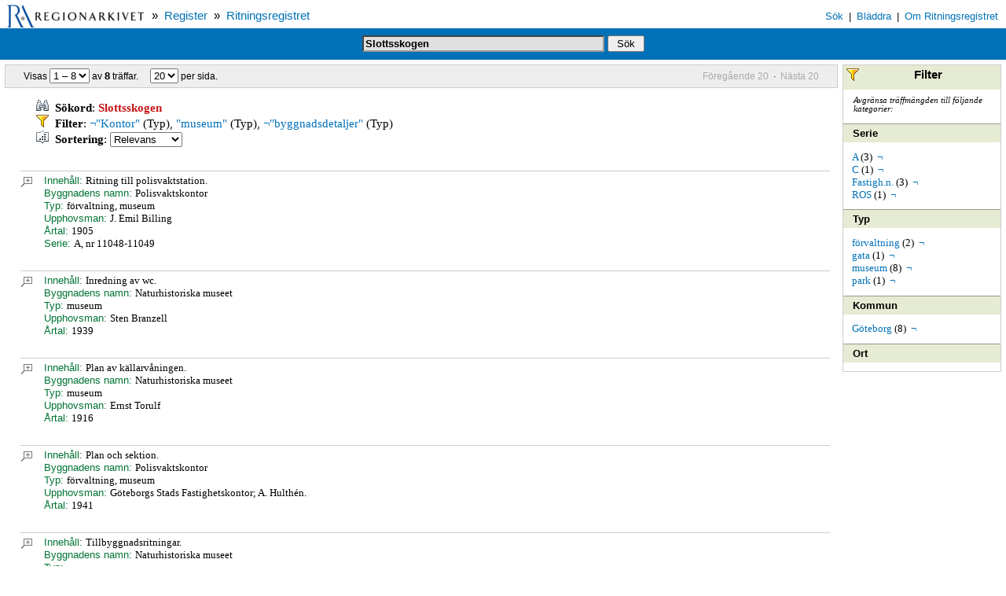

--- FILE ---
content_type: text/html; charset=UTF-8
request_url: https://sok.regionarkivet.se/search/ritreg/search?sort=score%20desc&q=Slottsskogen&fq=NOT%20btyp_v:%22Kontor%22&fq=btyp_v:%22museum%22&fq=NOT%20btyp_v:%22byggnadsdetaljer%22
body_size: 18865
content:
<!DOCTYPE html PUBLIC "-//W3C//DTD HTML 4.01 Transitional//EN" "http://www.w3.org/TR/html4/loose.dtd">
<html xmlns="http://www.w3.org/1999/xhtml">
<head>
<meta http-equiv="Content-Type" content="text/html; charset=UTF-8"/>
<meta name="viewport" content="width=device-width, initial-scale=1"/>
<meta name="ROBOTS" content="NOARCHIVE"/>
<script type="text/javascript" src="scripts/regark.js">
<!--*-->
</script>
<script type="text/javascript" src="http://code.jquery.com/jquery-latest.min.js">
<!--*-->
</script>
<link media="screen" type="text/css" rel="stylesheet" href="styles/screen.css"/>
<link media="print" type="text/css" rel="stylesheet" href="styles/print.css"/>
<link rel="stylesheet" href="fancybox/source/jquery.fancybox.css" type="text/css" media="screen"/>
<script type="text/javascript" src="fancybox/source/jquery.fancybox.pack.js">
<!--.-->
</script>
<link rel="stylesheet" href="fancybox/source/helpers/jquery.fancybox-buttons.css?v=1.0.5" type="text/css" media="screen"/>
<script type="text/javascript" src="fancybox/source/helpers/jquery.fancybox-buttons.js?v=1.0.5">
<!--.-->
</script>
<script type="text/javascript" src="fancybox/source/helpers/jquery.fancybox-media.js?v=1.0.6">
<!--.-->
</script>
<link rel="stylesheet" href="fancybox/source/helpers/jquery.fancybox-thumbs.css?v=1.0.7" type="text/css" media="screen"/>
<script type="text/javascript" src="fancybox/source/helpers/jquery.fancybox-thumbs.js?v=1.0.7">
<!--.-->
</script>
<title>Regionarkivet / Register / Ritningsregistret</title>
<meta name="ROBOTS" content="NOARCHIVE,NOINDEX"/>
</head>
<body>
<table width="100%" class="top-bar">
<tr>
<td align="center" valign="top" nowrap="nowrap" width="190px">
<a href="http://www.regionarkivet.se">
<img border="0" src="images/rsg-logo-small.gif"/>
</a>
</td>
<td align="left" valign="center" nowrap="nowrap">
<span class="top-path">
			&raquo;&nbsp; <a href="../index">Register</a>
			&nbsp;&raquo;&nbsp; <a href="index">Ritningsregistret</a>
</span>
</td>
<td align="right" valign="bottom" nowrap="nowrap" class="top-menu">
<span class="top-menu-item">
<a class="top-menu-item" href="index">S&ouml;k</a>
</span>
<span class="top-menu-item-sep"> | </span>
<span class="top-menu-item">
<a class="top-menu-item" href="browse">Bl&auml;ddra</a>
</span>
<span class="top-menu-item-sep"> | </span>
<span class="top-menu-item">
<a class="top-menu-item" href="about">Om Ritningsregistret</a>
</span>
		&nbsp;		
	</td>
</tr>
</table>
<table width="100%" class="search-bar">
<tr>
<td valign="middle">
<form action="search">
<input type="text" name="q" class="text" value="Slottsskogen"/>
<input type="submit" value=" S&ouml;k " class="submit"/>
</form>
</td>
</tr>
</table>
<table width="100%" cellpadding="0px" cellspacing="6px">
<tr>
<td valign="top">
<div class="result-pane">
<table class="pagination-bar">
<tr>
<td align="left" nowrap="nowrap">
<form>Visas <select name="startDoc" onchange="javascript:goToDocument(this,'search?sort=score desc&amp;q=Slottsskogen&amp;rows=20&amp;fq=NOT btyp_v:&quot;Kontor&quot;&amp;fq=btyp_v:&quot;museum&quot;&amp;fq=NOT btyp_v:&quot;byggnadsdetaljer&quot;&amp;start=');">
<option value="0" selected="selected">1 &ndash; 8</option>
</select> av <strong>8</strong> tr&auml;ffar. &nbsp;&nbsp;&nbsp;&nbsp;<select name="rows" onchange="javascript:changeRows(this,'search?sort=score desc&amp;q=Slottsskogen&amp;start=0&amp;fq=NOT btyp_v:&quot;Kontor&quot;&amp;fq=btyp_v:&quot;museum&quot;&amp;fq=NOT btyp_v:&quot;byggnadsdetaljer&quot;&amp;rows=');">
<option value="1">1</option>
<option value="5">5</option>
<option value="10">10</option>
<option value="15">15</option>
<option value="20" selected="selected">20</option>
<option value="30">30</option>
<option value="50">50</option>
</select> per sida. </form>
</td>
<td align="right" nowrap="nowrap">
<span class="disabled">F&ouml;reg&aring;ende 20</span>&nbsp;&nbsp;&middot;&nbsp;&nbsp;<span class="disabled">N&auml;sta 20</span>
</td>
</tr>
</table>
<div class="search-info">
<img border="0" src="images/search.gif"/>&nbsp;&nbsp;<b>S&ouml;kord</b>: <em>Slottsskogen</em>
<br/>
<img border="0" src="images/filter.gif"/>&nbsp;&nbsp;<b>Filter</b>:
				<a title="Ta bort filtret" href="search?sort=score desc&amp;q=Slottsskogen">&not;"Kontor"</a> (Typ), <a title="Ta bort filtret" href="search?sort=score desc&amp;q=Slottsskogen">"museum"</a> (Typ), <a title="Ta bort filtret" href="search?sort=score desc&amp;q=Slottsskogen">&not;"byggnadsdetaljer"</a> (Typ)<form method="get" action="search">
<img border="0" src="images/sort.gif"/>&nbsp;&nbsp;<b>Sortering</b>:
	<input type="hidden" name="q" value="Slottsskogen"/>
<input type="hidden" name="fq" value="NOT btyp_v:&quot;Kontor&quot;"/>
<input type="hidden" name="fq" value="btyp_v:&quot;museum&quot;"/>
<input type="hidden" name="fq" value="NOT btyp_v:&quot;byggnadsdetaljer&quot;"/>
<select size="1" name="sort" onChange="submit();true;">
<optgroup label="Stigande">
<option value="score+asc">Relevans</option>
</optgroup>
<optgroup label="Fallande">
<option value="score+desc">Relevans</option>
</optgroup>
</select>
</form>
</div>
<div>
<div style="left-margin: 0px;" start="1">
<div class="doc-item">
<div class="doc">
<div class="doc-zoom">
<a title="Visa hela posten" href="search?sort=score desc&amp;q=Slottsskogen&amp;rows=1&amp;start=0&amp;fq=NOT btyp_v:&quot;Kontor&quot;&amp;fq=btyp_v:&quot;museum&quot;&amp;fq=NOT btyp_v:&quot;byggnadsdetaljer&quot;">
<img alt="Full record view" border="0" src="images/see.gif"/>
<br/>
</a>
</div>
<div style="margin-left: 30px;">
<div>
<span class="label">Inneh&aring;ll: </span>Ritning till polisvaktstation.</div>
<div>
<span class="label">Byggnadens namn: </span>Polisvaktskontor</div>
<div>
<span class="label">Typ: </span>f&ouml;rvaltning, museum</div>
<div>
<span class="label">Upphovsman: </span>J. Emil Billing</div>
<div>
<span class="label">&Aring;rtal: </span>1905</div>
<div>
<span class="label">Serie: </span>A, nr 11048-11049</div>
</div>
</div>
</div>
<div class="doc-item">
<div class="doc">
<div class="doc-zoom">
<a title="Visa hela posten" href="search?sort=score desc&amp;q=Slottsskogen&amp;rows=1&amp;start=1&amp;fq=NOT btyp_v:&quot;Kontor&quot;&amp;fq=btyp_v:&quot;museum&quot;&amp;fq=NOT btyp_v:&quot;byggnadsdetaljer&quot;">
<img alt="Full record view" border="0" src="images/see.gif"/>
<br/>
</a>
</div>
<div style="margin-left: 30px;">
<div>
<span class="label">Inneh&aring;ll: </span>Inredning av wc.</div>
<div>
<span class="label">Byggnadens namn: </span>Naturhistoriska museet</div>
<div>
<span class="label">Typ: </span>museum</div>
<div>
<span class="label">Upphovsman: </span>Sten Branzell</div>
<div>
<span class="label">&Aring;rtal: </span>1939</div>
</div>
</div>
</div>
<div class="doc-item">
<div class="doc">
<div class="doc-zoom">
<a title="Visa hela posten" href="search?sort=score desc&amp;q=Slottsskogen&amp;rows=1&amp;start=2&amp;fq=NOT btyp_v:&quot;Kontor&quot;&amp;fq=btyp_v:&quot;museum&quot;&amp;fq=NOT btyp_v:&quot;byggnadsdetaljer&quot;">
<img alt="Full record view" border="0" src="images/see.gif"/>
<br/>
</a>
</div>
<div style="margin-left: 30px;">
<div>
<span class="label">Inneh&aring;ll: </span>Plan av k&auml;llarv&aring;ningen.</div>
<div>
<span class="label">Byggnadens namn: </span>Naturhistoriska museet</div>
<div>
<span class="label">Typ: </span>museum</div>
<div>
<span class="label">Upphovsman: </span>Ernst Torulf</div>
<div>
<span class="label">&Aring;rtal: </span>1916</div>
</div>
</div>
</div>
<div class="doc-item">
<div class="doc">
<div class="doc-zoom">
<a title="Visa hela posten" href="search?sort=score desc&amp;q=Slottsskogen&amp;rows=1&amp;start=3&amp;fq=NOT btyp_v:&quot;Kontor&quot;&amp;fq=btyp_v:&quot;museum&quot;&amp;fq=NOT btyp_v:&quot;byggnadsdetaljer&quot;">
<img alt="Full record view" border="0" src="images/see.gif"/>
<br/>
</a>
</div>
<div style="margin-left: 30px;">
<div>
<span class="label">Inneh&aring;ll: </span>Plan och sektion.</div>
<div>
<span class="label">Byggnadens namn: </span>Polisvaktskontor</div>
<div>
<span class="label">Typ: </span>f&ouml;rvaltning, museum</div>
<div>
<span class="label">Upphovsman: </span>G&ouml;teborgs Stads Fastighetskontor; A. Hulth&eacute;n.</div>
<div>
<span class="label">&Aring;rtal: </span>1941</div>
</div>
</div>
</div>
<div class="doc-item">
<div class="doc">
<div class="doc-zoom">
<a title="Visa hela posten" href="search?sort=score desc&amp;q=Slottsskogen&amp;rows=1&amp;start=4&amp;fq=NOT btyp_v:&quot;Kontor&quot;&amp;fq=btyp_v:&quot;museum&quot;&amp;fq=NOT btyp_v:&quot;byggnadsdetaljer&quot;">
<img alt="Full record view" border="0" src="images/see.gif"/>
<br/>
</a>
</div>
<div style="margin-left: 30px;">
<div>
<span class="label">Inneh&aring;ll: </span>Tillbyggnadsritningar.</div>
<div>
<span class="label">Byggnadens namn: </span>Naturhistoriska museet</div>
<div>
<span class="label">Typ: </span>museum</div>
<div>
<span class="label">Upphovsman: </span>Bo Cederl&ouml;f Arkitektkontor AB</div>
<div>
<span class="label">&Aring;rtal: </span>1981</div>
<div>
<span class="label">Serie: </span>C, nr 9207:1-3</div>
</div>
</div>
</div>
<div class="doc-item">
<div class="doc">
<div class="doc-zoom">
<a title="Visa hela posten" href="search?sort=score desc&amp;q=Slottsskogen&amp;rows=1&amp;start=5&amp;fq=NOT btyp_v:&quot;Kontor&quot;&amp;fq=btyp_v:&quot;museum&quot;&amp;fq=NOT btyp_v:&quot;byggnadsdetaljer&quot;">
<img alt="Full record view" border="0" src="images/see.gif"/>
<br/>
</a>
</div>
<div style="margin-left: 30px;">
<div>
<span class="label">Inneh&aring;ll: </span>Skisser till Naturhistoriskt museum p&aring; tomt vid Slottsskogen. (Bilaga B till Byggnadsberedningens protokoll 6/8 1913)</div>
<div>
<span class="label">Byggnadens namn: </span>Naturhistoriska museet (f&ouml;rslag)</div>
<div>
<span class="label">Typ: </span>museum</div>
<div>
<span class="label">Upphovsman: </span>Osignerade (Ernst Torulf?)</div>
<div>
<span class="label">&Aring;rtal: </span>1913</div>
<div>
<span class="label">Serie: </span>A, nr 16133:1-5</div>
</div>
</div>
</div>
<div class="doc-item">
<div class="doc">
<div class="doc-zoom">
<a title="Visa hela posten" href="search?sort=score desc&amp;q=Slottsskogen&amp;rows=1&amp;start=6&amp;fq=NOT btyp_v:&quot;Kontor&quot;&amp;fq=btyp_v:&quot;museum&quot;&amp;fq=NOT btyp_v:&quot;byggnadsdetaljer&quot;">
<img alt="Full record view" border="0" src="images/see.gif"/>
<br/>
</a>
</div>
<div style="margin-left: 30px;">
<div>
<span class="label">Inneh&aring;ll: </span>Skisser till museibyggnad. (Bilaga A till Byggnadsberedningens protokoll 6/8 1913)</div>
<div>
<span class="label">Byggnadens namn: </span>Naturhistoriska museet (f&ouml;rslag)</div>
<div>
<span class="label">Typ: </span>museum</div>
<div>
<span class="label">Upphovsman: </span>Osignerade (Ernst Torulf?)</div>
<div>
<span class="label">&Aring;rtal: </span>1913</div>
<div>
<span class="label">Serie: </span>A, nr 16134:1-10</div>
</div>
</div>
</div>
<div class="doc-item">
<div class="doc">
<div class="doc-zoom">
<a title="Visa hela posten" href="search?sort=score desc&amp;q=Slottsskogen&amp;rows=1&amp;start=7&amp;fq=NOT btyp_v:&quot;Kontor&quot;&amp;fq=btyp_v:&quot;museum&quot;&amp;fq=NOT btyp_v:&quot;byggnadsdetaljer&quot;">
<img alt="Full record view" border="0" src="images/see.gif"/>
<br/>
</a>
</div>
<div style="margin-left: 30px;">
<div>
<span class="label">Inneh&aring;ll: </span>Skisser och f&ouml;rslag till oml&auml;ggning av trappv&auml;g fr&aring;n Linn&eacute;platsen till Naturhistoriska museet.</div>
<div>
<span class="label">Byggnadens namn: </span>Naturhistoriska museet</div>
<div>
<span class="label">Typ: </span>museum, park, gata</div>
<div>
<span class="label">Upphovsman: </span>R.O. Swensson</div>
<div>
<span class="label">&Aring;rtal: </span>1936-1937</div>
<div>
<span class="label">Serie: </span>ROS, nr 20:1-3</div>
</div>
</div>
</div>
</div>
</div>
<table class="pagination-bar">
<tr>
<td align="left" nowrap="nowrap">
<form>Visas <select name="startDoc" onchange="javascript:goToDocument(this,'search?sort=score desc&amp;q=Slottsskogen&amp;rows=20&amp;fq=NOT btyp_v:&quot;Kontor&quot;&amp;fq=btyp_v:&quot;museum&quot;&amp;fq=NOT btyp_v:&quot;byggnadsdetaljer&quot;&amp;start=');">
<option value="0" selected="selected">1 &ndash; 8</option>
</select> av <strong>8</strong> tr&auml;ffar. &nbsp;&nbsp;&nbsp;&nbsp;<select name="rows" onchange="javascript:changeRows(this,'search?sort=score desc&amp;q=Slottsskogen&amp;start=0&amp;fq=NOT btyp_v:&quot;Kontor&quot;&amp;fq=btyp_v:&quot;museum&quot;&amp;fq=NOT btyp_v:&quot;byggnadsdetaljer&quot;&amp;rows=');">
<option value="1">1</option>
<option value="5">5</option>
<option value="10">10</option>
<option value="15">15</option>
<option value="20" selected="selected">20</option>
<option value="30">30</option>
<option value="50">50</option>
</select> per sida. </form>
</td>
<td align="right" nowrap="nowrap">
<span class="disabled">F&ouml;reg&aring;ende 20</span>&nbsp;&nbsp;&middot;&nbsp;&nbsp;<span class="disabled">N&auml;sta 20</span>
</td>
</tr>
</table>
</div>
</td>
<td valign="top" width="160px">
<div class="sidebar">
<div class="sidebar-section">
<div style="float: left;">
<img border="0" src="images/filter.gif"/>
</div>Filter</div>
<div class="sidebar-topinfo">
<i>Avgr&auml;nsa tr&auml;ffm&auml;ngden till f&ouml;ljande kategorier:</i>
</div>
<div class="facet-head">Serie</div>
<div class="facet-body">
<ul class="facet-level-one">
<li>
<a href="search?sort=score desc&amp;q=Slottsskogen&amp;fq=NOT btyp_v:&quot;Kontor&quot;&amp;fq=btyp_v:&quot;museum&quot;&amp;fq=NOT btyp_v:&quot;byggnadsdetaljer&quot;&amp;fq=serie_s:&quot;A&quot;">A</a>&nbsp;(3)&nbsp;
				<a title="ej A" href="search?sort=score desc&amp;q=Slottsskogen&amp;fq=NOT btyp_v:&quot;Kontor&quot;&amp;fq=btyp_v:&quot;museum&quot;&amp;fq=NOT btyp_v:&quot;byggnadsdetaljer&quot;&amp;fq=NOT serie_s:&quot;A&quot;">&not;</a>
</li>
<li>
<a href="search?sort=score desc&amp;q=Slottsskogen&amp;fq=NOT btyp_v:&quot;Kontor&quot;&amp;fq=btyp_v:&quot;museum&quot;&amp;fq=NOT btyp_v:&quot;byggnadsdetaljer&quot;&amp;fq=serie_s:&quot;C&quot;">C</a>&nbsp;(1)&nbsp;
				<a title="ej C" href="search?sort=score desc&amp;q=Slottsskogen&amp;fq=NOT btyp_v:&quot;Kontor&quot;&amp;fq=btyp_v:&quot;museum&quot;&amp;fq=NOT btyp_v:&quot;byggnadsdetaljer&quot;&amp;fq=NOT serie_s:&quot;C&quot;">&not;</a>
</li>
<li>
<a href="search?sort=score desc&amp;q=Slottsskogen&amp;fq=NOT btyp_v:&quot;Kontor&quot;&amp;fq=btyp_v:&quot;museum&quot;&amp;fq=NOT btyp_v:&quot;byggnadsdetaljer&quot;&amp;fq=serie_s:&quot;Fastigh.n.&quot;">Fastigh.n.</a>&nbsp;(3)&nbsp;
				<a title="ej Fastigh.n." href="search?sort=score desc&amp;q=Slottsskogen&amp;fq=NOT btyp_v:&quot;Kontor&quot;&amp;fq=btyp_v:&quot;museum&quot;&amp;fq=NOT btyp_v:&quot;byggnadsdetaljer&quot;&amp;fq=NOT serie_s:&quot;Fastigh.n.&quot;">&not;</a>
</li>
<li>
<a href="search?sort=score desc&amp;q=Slottsskogen&amp;fq=NOT btyp_v:&quot;Kontor&quot;&amp;fq=btyp_v:&quot;museum&quot;&amp;fq=NOT btyp_v:&quot;byggnadsdetaljer&quot;&amp;fq=serie_s:&quot;ROS&quot;">ROS</a>&nbsp;(1)&nbsp;
				<a title="ej ROS" href="search?sort=score desc&amp;q=Slottsskogen&amp;fq=NOT btyp_v:&quot;Kontor&quot;&amp;fq=btyp_v:&quot;museum&quot;&amp;fq=NOT btyp_v:&quot;byggnadsdetaljer&quot;&amp;fq=NOT serie_s:&quot;ROS&quot;">&not;</a>
</li>
</ul>
</div>
<div class="facet-head">Typ</div>
<div class="facet-body">
<ul class="facet-level-one">
<li>
<a href="search?sort=score desc&amp;q=Slottsskogen&amp;fq=NOT btyp_v:&quot;Kontor&quot;&amp;fq=btyp_v:&quot;museum&quot;&amp;fq=NOT btyp_v:&quot;byggnadsdetaljer&quot;&amp;fq=btyp_v:&quot;f&ouml;rvaltning&quot;">f&ouml;rvaltning</a>&nbsp;(2)&nbsp;
				<a title="ej f&ouml;rvaltning" href="search?sort=score desc&amp;q=Slottsskogen&amp;fq=NOT btyp_v:&quot;Kontor&quot;&amp;fq=btyp_v:&quot;museum&quot;&amp;fq=NOT btyp_v:&quot;byggnadsdetaljer&quot;&amp;fq=NOT btyp_v:&quot;f&ouml;rvaltning&quot;">&not;</a>
</li>
<li>
<a href="search?sort=score desc&amp;q=Slottsskogen&amp;fq=NOT btyp_v:&quot;Kontor&quot;&amp;fq=btyp_v:&quot;museum&quot;&amp;fq=NOT btyp_v:&quot;byggnadsdetaljer&quot;&amp;fq=btyp_v:&quot;gata&quot;">gata</a>&nbsp;(1)&nbsp;
				<a title="ej gata" href="search?sort=score desc&amp;q=Slottsskogen&amp;fq=NOT btyp_v:&quot;Kontor&quot;&amp;fq=btyp_v:&quot;museum&quot;&amp;fq=NOT btyp_v:&quot;byggnadsdetaljer&quot;&amp;fq=NOT btyp_v:&quot;gata&quot;">&not;</a>
</li>
<li>
<a href="search?sort=score desc&amp;q=Slottsskogen&amp;fq=NOT btyp_v:&quot;Kontor&quot;&amp;fq=btyp_v:&quot;museum&quot;&amp;fq=NOT btyp_v:&quot;byggnadsdetaljer&quot;&amp;fq=btyp_v:&quot;museum&quot;">museum</a>&nbsp;(8)&nbsp;
				<a title="ej museum" href="search?sort=score desc&amp;q=Slottsskogen&amp;fq=NOT btyp_v:&quot;Kontor&quot;&amp;fq=btyp_v:&quot;museum&quot;&amp;fq=NOT btyp_v:&quot;byggnadsdetaljer&quot;&amp;fq=NOT btyp_v:&quot;museum&quot;">&not;</a>
</li>
<li>
<a href="search?sort=score desc&amp;q=Slottsskogen&amp;fq=NOT btyp_v:&quot;Kontor&quot;&amp;fq=btyp_v:&quot;museum&quot;&amp;fq=NOT btyp_v:&quot;byggnadsdetaljer&quot;&amp;fq=btyp_v:&quot;park&quot;">park</a>&nbsp;(1)&nbsp;
				<a title="ej park" href="search?sort=score desc&amp;q=Slottsskogen&amp;fq=NOT btyp_v:&quot;Kontor&quot;&amp;fq=btyp_v:&quot;museum&quot;&amp;fq=NOT btyp_v:&quot;byggnadsdetaljer&quot;&amp;fq=NOT btyp_v:&quot;park&quot;">&not;</a>
</li>
</ul>
</div>
<div class="facet-head">Kommun</div>
<div class="facet-body">
<ul class="facet-level-one">
<li>
<a href="search?sort=score desc&amp;q=Slottsskogen&amp;fq=NOT btyp_v:&quot;Kontor&quot;&amp;fq=btyp_v:&quot;museum&quot;&amp;fq=NOT btyp_v:&quot;byggnadsdetaljer&quot;&amp;fq=kommun_s:&quot;G&ouml;teborg&quot;">G&ouml;teborg</a>&nbsp;(8)&nbsp;
				<a title="ej G&ouml;teborg" href="search?sort=score desc&amp;q=Slottsskogen&amp;fq=NOT btyp_v:&quot;Kontor&quot;&amp;fq=btyp_v:&quot;museum&quot;&amp;fq=NOT btyp_v:&quot;byggnadsdetaljer&quot;&amp;fq=NOT kommun_s:&quot;G&ouml;teborg&quot;">&not;</a>
</li>
</ul>
</div>
<div class="facet-head">Ort</div>
<div class="facet-body">
<ul class="facet-level-one"/>
</div>
</div>
</td>
</tr>
</table>
<table width="100%" class="bottom-bar">
<tr>
<td width="10%" align="left" nowrap="nowrap"/>
<td width="80%" align="center" nowrap="nowrap">
<span class="bottom-font">
<a href="http://www.regionarkivet.se">
Regionarkivet f&ouml;r V&auml;stra G&ouml;talandsregionen och G&ouml;teborgs Stad</a>
</span>
</td>
<td width="100px" align="right" nowrap="nowrap">
<span class="bottom-font">
<code>regark ver 1.1.0</code>
</span>
</td>
</tr>
</table>
<script type="text/javascript">
		$(document).ready(function() {
			$(".fancybox").fancybox();

		    //Enable thumbnail helper and set custom options
		      $(".fancybox").fancybox({
		          helpers : {
		              buttons: {
		                  position : 'top'
		              }
		          }
		      });

		});
	</script>
</body>
</html>


--- FILE ---
content_type: text/css
request_url: https://sok.regionarkivet.se/search/ritreg/styles/print.css
body_size: 6050
content:
BODY {
/*	font-family: Helvetica, Arial, sans-serif; */
background-color: white;
color: black;
	font-size: 10pt;
	margin: 5px 0px 0px 0px;
}

H1, H2, H3 {
	font-family: Helvetica, Arial, sans-serif;
}
H1 { font-size: 14pt }
H2 { font-size: 12pt; padding-bottom: 0px;}

.paper H1,H2 {	
	margin: 20px 0px 0px -30px;
}

.top-bar {
	background-color: #FFFFFF;
	padding: 0px;
	border-collapse: collapse;
	font-size: 12pt;
	font-family: Helvetica, sans-serif;
}

.top-path {
	font-family: Arial, Helvetica, sans-serif;
	font-size: 12pt;
	font-weight: bolder;
}

.top-menu {
   display: none;
/*	padding: 0px;
	background-color: #BFD4E5;
	vertical-align: bottom; */
}

.top-menu-item {
   display: none;
	/* padding: 3px 6px 1px 6px; */
	font-family: Helvetica, sans-serif;
	font-size: 10pt;
	background-color: white;
}
.top-menu-item-sep {
	font-size: 12pt;
	color: #999999;
}	

.paper {
	font-family: New Times Roman, Times, serif;
	font-size: 11pt;
	background-color: #FFFFFF;
	margin: 10px 50px 50px 100px;
	padding: 6px;
}

FORM {
	margin: 0px;
}

.search-bar {
	display: none;
	padding: 0px;
	color: #BFD4E5;
	font-weight: bold;
	font-size: 11pt;
	/* border: 2px white outset; */
	text-align: center;
/*	vertical-align: middle;*/
	height: 34px;
	background-image: url(images/bar.gif);
}

.bottom-bar {
	border-top: 1px #80ABCD solid;
	color: #333333;
	margin-top: 10px;
	padding: 2px;
	text-align: center;
	font-size: 8pt;
}
.bottom-font {
	color: #666666;
	font-size: 8pt;
	font-family: Helvetica, sans-serif;
}

TABLE.pagination-bar {
	display: none;
	padding: 1px 20px 1px 20px;
	width: 100%;
  	border: 1px solid #A0A0A0;
	background-color: #C0C0C0;
	font-family: Helvetica, sans-serif;
	font-size: 9pt;
	margin-top:0px;
}

.result-pane {
	
}

LI.doc-item {
	margin-top: 0px;
	/*background-color: #D9D9D9;*/
	margin-right: 10px;
	margin-left: 0px;
	font-family: Helvetica, sans-serif;
	font-size: 13pt;
	font-weight: bold;
	color: #004232;
	border-top: none;	
}
.hl {
	display: none;
	float: right;
	font-weight: normal;
	color: black;
	background-color: #E0E0E0;
	border-bottom: 1px solid #AAAAAA;
	font-family: New Times Roman, Times, serif;
	font-size: 10pt;
	font-style: italic;
	width: 300px;
	padding: 6px;
}
.hl em {
	background-color: #FFFF40;
	font-style: italic;
	padding: 2px;
}
.doc {
	font-weight: normal;
	color: black;
	font-family: New Times Roman, Times, serif;
	font-size: 11pt;
	border-top: 1px solid #AAAAAA;
	margin-bottom: 14pt;
	clear: both;
}

.search-info {
	font-size: 11pt;
	text-align: left;
	margin: 10px 0px 0px 36px;
	padding: 4px;
}

TABLE.one-record {
	padding: 0px;
}
TD.row-label {
	width: 15%;
	background-color: #D9D9D9;
	text-align: right;
	white-space: nowrap;
	vertical-align: top;
	padding: 0px 4px 0px 4px;
	font-family: Helvetica, sans-serif;
	font-size: 9pt;
}

TD.row-content {
	background-color: #EFEFEF;
	font-family: New Times Roman, Times, serif;
	font-size: 10pt;
}

A { COLOR: #005599; TEXT-DECORATION: none }
A:hover { TEXT-DECORATION: underline }

INPUT.submitx {
	font-weight: bold;
	border: 2px #AAAAAA outset;
	background-color: #998E00;
	color: white;
}
INPUT.text {
	font-weight: bold;
	border: 2px inset #999999;
	width: 300px;
   background-color: #E0E0E0;
}

.sidebar {
   display:none;
	width: 200px;
	height: auto;
	font-size: 8pt;
	background: #FFFFFF;
  	border: 1px solid #9BA59B;
}

.sidebar-section {
	/*background-color: #40B372;*/
	background-color: #CFDCCF;
	padding: 4px;
	color: black;
	font-size: 10pt;
	font-weight: bold;
	font-family: Helvetica, sans-serif;
	text-align: center;
}

.sidebar-topinfo {
	padding: 3px;
	margin: 5px 10px 5px 10px;	
}

.facet-head{
	color: Black;
	text-align: left;
	font-family: Helvetica, sans-serif;
	font-size: 10pt;
	font-weight: bold;
	margin-top: 10px;
	padding: 4px 24px 4px 4px;
	/*background-color: #BFE5D0;*/
	background-color: #CFDCCF;
	border-top: 1px solid #9BA59B;
}

.facet-body {
	height: auto;
	margin-left: 1em;
}

.facet-body-scroll {
	height: 200px;
	max-height: 200px;
	overflow: auto; 
	margin-left: 1em;
}

.browse-fields {
	padding: 4px;
	margin: 10px;
}

.browse-item, .browse-item-selected {
	background-color: #CFDCCF;
	border-top: 1px solid #9BA59B;
	margin: 0px;
	padding: 2px 10px 4px 10px;
	font-family: Helvetica, sans-serif;
	font-size: 11pt;
}

.browse-item-selected {
	font-weight: bold;
}

.browse-letter,.browse-letter-selected {
	font-family: monospace;
	font-weight: normal;
	font-size: 12pt;
	padding-left: 8px;	
}
.browse-letter-selected {
	font-weight: bolder;
	font-size: 15pt;	
}

.browse-result {
	float: none;
	width: auto;
}

.facet-list {
	padding: 18px;
	background: #e0e0e0;
  	border: 1px solid #999999;
}

p.facet {
	margin: 0px 0px 0px 1.5em;
	padding: 0px 4px 0px 2px;
	text-indent: -1.5em;
	font-family: New Times Roman, Times, serif;
	font-size: 10pt;
}

p.row {
	margin: 0px 0px 0px 2em;
	padding: 1px 4px 1px 4px;
	text-indent: -2em;
	font-family: New Times Roman, Times, serif;
	font-size: 11pt;
}
.label {
	font-family: Helvetica, Arial, sans-serif;
	font-weight: normal;
	color: #007332;
	font-size: 10pt;
}

.fullrecord {
	border: 2px #CCCCCC ridge;
	background-color: #EFEFEF;
	margin: 2px 2px 2px 2px;
	padding: 6px;
	
	font-family: Times, serif;
	font-size: 12pt;
	font-weight: normal;
	color: #000000;	
}

.f-rightblock {
	float: right;
	width: auto;
	margin-left: 6px;		
}
.f-dashedblock {
	border: 1px dashed gray;
	margin-bottom: 6px;
}
.f-block {
	margin-bottom: 16px;	
}
HR.f {
	width: 50%;
	color: #cccccc;	
}


.sc {
	font-variant: small-caps;
}
.fq {
	font-weight: bold;
	color: #005599;
}

.disabled {
	color: #AAAAAA;
}

EM {
	font-style: normal;
	font-weight: bolder;
	color: Maroon;
}
STRONG {
	font-size: 10pt;
}
